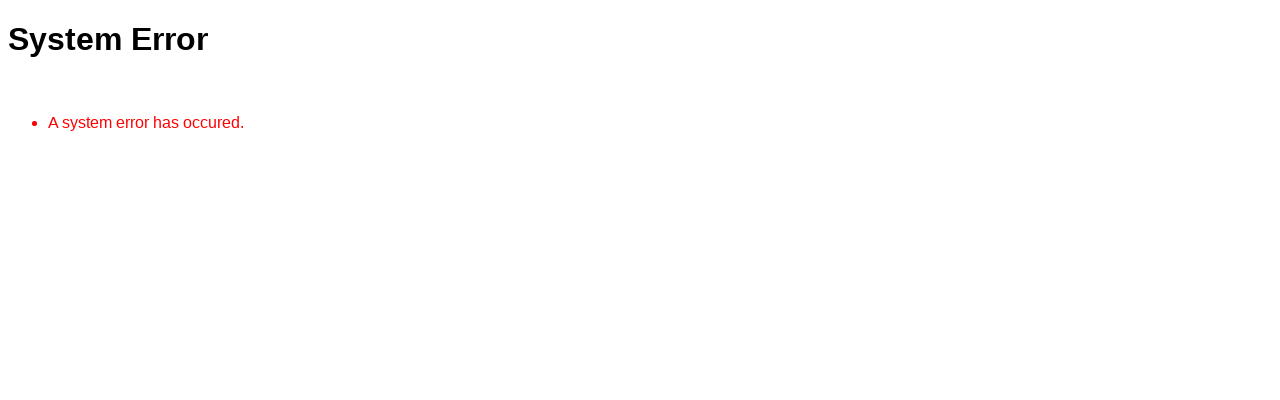

--- FILE ---
content_type: text/html;charset=ISO-8859-1
request_url: http://www.grinnellgallery.com/viewOrder.do?iid=ff8081816f6a43610176ceca5b2800f5&method=add&t=1716973558687
body_size: 327
content:













<!DOCTYPE html PUBLIC "-//W3C//DTD XHTML 1.0 Transitional//EN" "http://www.w3.org/TR/xhtml1/DTD/xhtml1-transitional.dtd">
<html>
	<head>
		<title>System Error</title>
		<link type="text/css" rel="stylesheet" href="/css/all.css" />
<script type="text/javascript" src="/javascript/functions.js"></script>
	</head>
	<body>
		<h1>System Error</h1>
		<br />

		<span class="errors">
			














			












<ul>
<li>A system error has occured.</li>
</ul>

		</span>

	</body>
</html>

--- FILE ---
content_type: text/css
request_url: http://www.grinnellgallery.com/css/all.css
body_size: 2480
content:
/* GLOBAL DEFINITIONS */

/* General */
body {
	background-color: white;
	font-family: Verdana, Arial, Helvetica, sans-serif;
}

a {
	color: #0000FF;
	text-decoration: none;
}

a:hover {
	color: #FF9933;
}

a img {
	border: 1px solid blue;
}

input:focus {
	/*background:#FFFF7A;*/
}

input {
	/* size: 200px; */
}

.label {
	font-weight: bold;
}

.submit {
	text-align: center;
}

.formTable {
	border-collapse: collapse;
	border: 1px solid #CCCCCC;
}

.bold {
	font-weight: bold;
}

.note {
}

/** CSS DEFINITIONS FOR SPECIFIC PAGE COMPONENTS */

.container {
	/*float: left; */
	/* margin: 10px 0px 0px 10px; */ /* margin on top and left */
	margin: 10px auto;
	width: 790px;
	/*border: 1px dotted red;*/
}

.centerColumn {
	float: left;
	width: 600px;
	margin-left: 10px;
	/*border: 1px dotted green;*/
}

/* Errors */
.errors {
	color:red;
	text-align:left;
}

/* Page Heading */
.pageHeading {
	font-size: 150%;
	font-weight: bold;
	padding: 20px 0px;
	display: block;
	/*border: 1px dotted orange;*/
	text-align: center;
}

/* BODY CONTENT */
.bodyContent {
}

/* FOOTER */
.footer {
	width: 100%;
	padding-top: 25px;
	clear: both;
	text-align: center;
	/*background-color: rgb(255, 80, 20);*/
	/*border: 1px dotted blue;*/
}


/* LEFT NAV */
.leftNav {
	width:170px;
	float:left;
}

/* LOGO */
.logo {
	padding: 10px 0px;
	text-align: center;
	font-size: 175%;
	color: #FF0000;
}

.leftNav a {
	display: block;
	padding-left: 10px;
}

.leftNav a:hover {
	/*background-color: #FFCC00;*/
}

.leftSidebarReadForm {
	padding-top: 10px;
	padding-bottom: 10px;
}

.leftNav .readField {
	width: 90px;
}

.leftNav .readButton {
	width: 60px;
}

.leftNav .divider {
	margin: 10px 20%;
	border-bottom: 1px solid black;
	/*color: black;*/
	/*height: 10px;
	border: 1px solid red;*/
}

.leftSidebarBlock {
	/*border:1px solid black; */
	/*padding-bottom: 7px; */
}

.leftSidebarBlockHeader {
	font-weight: bold;
}

.leftSidebarCell {
	padding: 2px 0px;
}

.leftSidebarSubCell {
	padding-left: 20px;
}

.leftSidebarSubCell a {
	display: inline;
	padding-left: 0%;
}

.leftSidebarFormField {
	width:145px;
}

.leftSidebarForgotPass {
}

.autoreadClear a {
	padding-left: 10px;
	font-weight: bold;
}

.leftNav .checkout a {
	font-weight: bold;
	color: red;
}

/* Page specific css elements */

/* ViewAlbums and ViewAlbum */
.navBar {
	float: left;
}

.otherView {
	float: right;
	font-weight: bold;
}

/* ViewImage */
.viewImage .mainImage {
	clear: both;
	display:block;
	text-align:center;
}

.viewImage .title {
	display: block;
	text-align: center;
	font-weight: bold;
	padding-top: 5px;
}

.viewImage .caption {
	display: block;
	padding: 0px 5%;
}

.viewImage .arrows {
	display: block;
	padding: 10px 0px;
	text-align: center;
	font-size: 120%;
	font-weight: bold;
}

.viewImage .singleArrow {
	padding: 10px;
}

.viewImage .comments {
	display: block;
	padding: 0% 5%;
}

.viewImage .commentInfo {
	padding-left: 5%;
	font-weight: bold;
}

/* Info Table */
.viewImage .table {
	display: block;
	width: 100%;
	float: left;
	border-top: 1px solid #CCCCCC;
}

.viewImage .row {
	width: 100%;
	text-align: left;
	float: left;
	display: block;
	border-left: 1px solid #CCCCCC;
	border-right: 1px solid #CCCCCC;
	border-bottom: 1px solid #CCCCCC;
}

.viewImage .labelCell {
	width:20%;
	float:left;
	display:inline;
	padding-left: 2%;
	margin-right: 2%;
	border-right: 1px solid #CCCCCC;
}

.viewImage .infoTitle {
	font-weight: bold;
}

.viewImage .viewOrder {
	width: 100%;
	text-align: center;
	font-weight: bold;
}

.viewImage .moreInfoLink {
	color: black;
	padding-left: 5%;
}

.viewImage #moreInfoText {
	display: block;
}
.viewImage #lessInfoText {
	display: none;
}
.viewImage #moreInfoTable {
	display: none;
	width: 100%;
	float: left;
}
.viewImage #moreInfoTable .row input {
	width: 70%;
	float: left;
}

/* Comments Table */
.viewImage .commentTable {
	display: block;
	width: 70%;
	padding: 0px 15%;
	float: left;
	padding-top: 10px;
	/*border: 1px dotted green;*/
}

.viewImage .commentRow {
	text-align: left;
}

.viewImage .commentRowBody {
	text-align: left;
	margin-top: 5px;
}

.viewImage .commentTitle {
	font-weight: bold;
	text-align: center;
}

.viewImage .commentFormField {
	width: 100%;
	height: 100px;
}

.viewImage .commenterFormField {
	width: 100%;
}

.viewImage .commentLogin {
	padding: 20px 0;
	width: 100%;
}

/* Email Form */
.emailForm {
	border:1px solid black;
}

.emailForm .row {
	padding: 10px 0;
}

.emailForm .label {
	width:30%;
	float:left;
	display:inline;
}

.emailForm .submit {
	padding-bottom: 8px;
	text-align: center;
}

/* Add/Update User */
.modifyUserForm {
}

.modifyUserForm .formField input {
	width: 250px;
}

/* Add image */
.addImageFieldFirst {
	display: block;
}

.addImageField {
	display: none;
	margin-top: 1px;
}

#moreImagesLink {
	display: block;
}

#noMoreImagesText {
	display: none;
}

#pleaseWaitMessage {
	display: none;
	font-weight: bold;
	font-style: italic;
	color: #CC0000;
	background: white;
}

/* Add Album */
.accountAddAlbumLabel {
	font-weight: bold;
	vertical-align: top;
}

.accountAddAlbumForm {
	vertical-align: top;
}

.accountAddAlbumOption {
	font-weight: bold;
}

.accountAddAlbumTitle {
	width: 350px;
}

.accountAddAlbumCaption {
	width: 350px;
	height: 75px;
}

/* ADD IMAGES */
#installJavaText {
	display: block;
}

#uploadDidntWorkLink {
	display: block;
	color: black;
	margin-left: 5%;
}

#uploadDidntWorkText {
	display: none;
	margin-left: 5%;
}

/* View Albums */
.viewAlbums .noElementsText {
	display: block;
	clear:both;
	padding: 10% 0px;
	text-align: center;
}

.viewAlbums .hasPrivateContentText {
	display: block;
	clear:both;
	padding: 20px 0px;
	text-align: center;	
}

.viewAlbums .viewAlbumsAutoread {
	width: 100%;
	float: left;
	display: block;
	text-align: center;
	padding-top: 10px;
}

/* Change Order */
#sortableList {
  list-style-type: none;
  margin:0;
  padding:0;
}
#sortableList li {
  cursor:move;
}

/* VIEW ORDER */
.viewOrder .cell {
	float: left;
	margin: 3px;
	font-weight: bold;
	text-align:center;
	border: 1px solid #CCCCCC;
	height: 150px;
	width: 130px;
}

.viewOrder .submitRow {
	float: left;
	display: block;
	width: 100%;
	text-align: center;
	margin-top: 10px;
}

.viewOrder .submitButton {
	margin-left: 10px;
}

/* ACCOUNT EDIT ALBUMS */
.allAlbumSettings {
	padding: 20px 0;
}

/* TABLE */

.statsTable {
	width: 100%;
	float: left;
}

.statsTable a {
	width:100%;
	height: 100%;
	display: block;
}

.statsTable a:hover {
	color: #0000FF;
	background-color:#FFE6CC;
}

.statsTable .statsHeaderRow {
	background-color: #F5F5F5;
    font-weight: bold;
    height: 30px;
}

.statsTable .statsHeaderRow a {
	color: black;
	text-decoration: underline;
    text-align: center;
}

.statsTable .statsHeaderRow a:hover {
	color: black;
}

.statsTable .statsHeaderRow img {
	border-width: 0px;
}

.statsTable .statsRow {
	background-color: white;
	height: 30px;
}

.statsTable .statsRowOdd {
	background: #F6F4F4;
	height: 30px;
}

.statsTable .statsCell {
	width: auto;
}

.statsTable .statsFooterRow {
	background-color: white;
    font-weight: bold;
}

.statsTable .orderArrow {
	border-width: 0px;
}

/* Thumbs Table */
.thumbsTable {
	width: 100%;
	float: left;
}

.thumbsTable .thumbsCell { 
	margin: 3px;
	border: 1px solid #CCCCCC;
	float: left;
	text-align: center;
	height: 130px;
	width: 130px;
}

.thumbsTable .thumbsCell img {
	display: block;
	margin: 3px auto 0px auto;
}

.thumbsTable .thumbsCell .title {
	margin: 5px;
	display: block;
}

/* viewAlbumTitle, viewAlbumCaption, viewAlbumTitleCaptionBox are for the album description box */
.thumbsTable .viewAlbumTitle {
	text-align: center;
	display:block;
	float: left;
	padding: 15px 5%;
	font-weight: bold;
}

.thumbsTable .viewAlbumCaption {
	text-align: left;
	float: left;
	padding: 0% 5%;
}

.thumbsTable .titleCaptionBox { 
	margin: 3px;
	border: 1px solid #CCCCCC;
	float: left;
	display: inline;
	text-align: center;
	min-height: 130px;
	width: 266px;
}

/* View Albums */
.thumbsTable .thumbsAlbumsCell { 
	margin: 3px;
	border: 1px solid #CCCCCC;
	float: left;
	display: inline;
	text-align: center;
	vertical-align: top;
	overflow: hidden;
	height: 200px;
	width: 190px;
}

.thumbsTable .thumbsAlbumsCell img {
	display: block;
	margin: 15px auto 15px auto;
}

.thumbsTable .thumbsAlbumsCell .title {
	font-weight: bold;
	margin: 5px 2px;
	display: block;
}

.thumbsTable .thumbsAlbumsCell .date {
	margin: 0px;
	display: block;
	padding: 0% 2%;
}

.thumbsTable .thumbsAlbumsCell .albumOrComponent {
	margin-top: 20px;
	display: block;
}

.thumbsTable .titleLink {
	cursor: text;
}

/* Page Bar */
.pageBar {
	float: left;
	clear: both;
	width: 100%;
	padding-top: 15px;
	padding-bottom: 10px;
	text-align: center;
	/*border: 1px dotted yellow;*/
}

.pageBarPage {
	padding-left: 3px;
	padding-right: 3px;
}

.pageBarArrow {
	margin: 3px;
	padding: 0px 3px;
	border: 1px solid blue;
}

.pageBarGotoForm {
	padding-left: 20px;
	display: inline;
}

/* More Info Link on View Album */
.thumbsTable .titleCaptionBox .moreInfoLink a {
	color: black;
	float: left;
	width: 100%;
	padding-top: 20px;
	padding-bottom: 5px;
	text-align: center;
}

.thumbsTable .titleCaptionBox #moreInfoText {
	display: block;
}

.thumbsTable .titleCaptionBox #lessInfoText {
	display: none;
}
.thumbsTable .titleCaptionBox #moreInfoTable {
	display: none;
	padding-left: 10px;
}
.thumbsTable .titleCaptionBox .moreInfoRow {
	float: left;
	width: 100%;
	text-align: left;
	padding: 5px 0;
}

/* View All Users */
.viewAllUsers .thumbsTable .thumbsAlbumsCell {
	height: 175px;
}
.viewAllUsers .thumbsTable .thumbsAlbumsCell .title {
	font-weight: normal;
	margin: 10px;
}
.viewAllUsers .letter {
	border: 1px solid blue;
	margin: 5px;
	padding: 5px;
	float: left;
	display: inline;
}
.viewAllUsers .current {
	border-color: black;
	border-width: 2px;
	padding: 4px;
}

--- FILE ---
content_type: text/javascript
request_url: http://www.grinnellgallery.com/javascript/functions.js
body_size: 5067
content:
// functions.js

//constants
var DELETE_USER_WARNING = 'Do you really want to delete these user(s)??';
var DELETE_IMAGE_WARNING = 'WARNING: Are you sure you want to delete this image?  By clicking OK you will PERMANENTLY delete this image and all data associated with this image, including this image\'s comments.';
var DELETE_ALBUM_WARNING = 'WARNING: Are you sure you want to delete this album?  By clicking OK you will PERMANENTLY delete this album.  Note: you can edit and delete individual images by clicking cancel and then clicking on the image you want to edit';
var CANCEL_IMAGE_WARNING = 'Are you sure you want to cancel?  Any changes you have made since last clicking Save will be lost.';

var COOKIES_NOT_ENABLED_WARNING = 'Cookies are not enabled on you computer.  Cookies must be enabled to login to this site.  To enable cookies in Internet Explorer go to Tools->Internet Options, click privacy and choose a less restrictive setting';

//file index counter
var imageFileIndex = 1;

//view image more info counter
var textIsExpanded = false;


// Table functions
function rowHover(obj) {
	obj.style.backgroundColor='#FFE6CC';
	obj.style.cursor='pointer';
}

function rowUnhover(obj) {
	obj.style.backgroundColor='';
}

function thumbHover(obj) {
	obj.style.border='1px solid #FF9933';
	obj.style.cursor='pointer';
}

function thumbUnhover(obj) {
	obj.style.border='1px solid #CCCCCC';
}

function rowOnClick(rowUrl) {
	window.location=rowUrl;
}


//open a new window
//params - (url to open, width, height, vertical coords, horizontal coords)
function newWindow(url, width, height, left, top) {
	paramString = 'width=' + width + 
				  ',height=' + height + 
				  ',left=' + left + 
				  ',top=' + top +
				  'screenX=' + left +  //for nescape
				  'screenY=' + top;
	window.open(url, '', paramString);
}

function sendWarningMessage(message) {
	if (confirm(message)) {
		return true;
	} else {
		return false;
	}
}

//if this site is in a frame break out of it
function breakOutOfFrames() {
	if (top != self) {
        top.location=self.location;
    }
}

function getObj(id) {
	var i,x;
	var d=document; 
	if(!(x=d[id])&&d.all) x=d.all[id]; 
	for (i=0;!x&&i<d.forms.length;i++) x=d.forms[i][id];
	if(!x && document.getElementById) x=document.getElementById(id); 
	return x;
}

//add another file input field
function addFileInput() {
	imageFileIndex++;
	getObj("imageFile" + imageFileIndex).style.display = "block";
	if(imageFileIndex >= 20) {
		getObj("moreImagesLink").style.display = "none";
		getObj("noMoreImagesText").style.display = "block";
	}
}

//display the Please Wait message
function activatePleaseWaitMessage() {
	
	//after adding compression to upload tool uncomment if stmt
	getObj("pleaseWaitMessage").style.display = "block";
	//if (hasEnteredImages()) {
		//getObj("pleaseWaitMessage").style.display = "block";
	//}
	
	
	
	getObj("moreImagesLink").style.display = "none";
	//disable forms
	for (i=1; i<=50; i++) {
		getObj("imageFile" + i).readOnly = true;
	}
	return true;
}

//has client entered images to be uploaded
function hasEnteredImages() {
	for (i=1; i<=50; i++) {
		if (getObj("imageFile" + i).value != "") {
			return true;
		}
	}
	return false;
}

//display the upload didn't work instructions
function uploadDidntWork() {
	getObj("uploadDidntWorkLink").style.display = "none";
	getObj("uploadDidntWorkText").style.display = "block";
}

//toggle moreInfoText on viewImage
function toggleMoreInfoText() {
	//get the elements we need to modify
	//note- document.getElementsByName() doesn't work very well in ie
	var moreInfoText = getObj("moreInfoText");
	var lessInfoText = getObj("lessInfoText");
	var moreInfoTable = getObj("moreInfoTable");
	
	if (textIsExpanded) {
		moreInfoText.style.display = "block";
		moreInfoTable.style.display = "none";
		lessInfoText.style.display = "none";
		textIsExpanded = false;
	} else {
		moreInfoText.style.display = "none";
		moreInfoTable.style.display = "block";
		lessInfoText.style.display = "block";
		textIsExpanded = true;
	}
}

//Returns true if the user has cookies enabled, false otherwise.
function checkForCookes() {
	var cookieEnabled=(navigator.cookieEnabled) ? true : false
	
	//if not IE4+ nor NS6+
	if (typeof navigator.cookieEnabled=="undefined" && !cookieEnabled){
		document.cookie="testcookie"
		cookieEnabled=(document.cookie.indexOf("testcookie")!=-1)? true : false
	}

	if (cookieEnabled) {
		return true;
	} else {
		alert(COOKIES_NOT_ENABLED_WARNING);
		return false;
	}
}

//Change order functions
function postNewOrder() {
	//get all list elements and set in select
	var currSelect = getObj("elementsArray");
	var ul = getObj("sortableList");
	var lis = ul.childNodes;
	for (i=0; i<lis.length; i++) {
		var currId = lis[i].getAttribute('id');
		//set all elements in form
		var currOpt = new Option(currId);
		currOpt.selected = true;
		currSelect.options[i] = currOpt;
	}
}